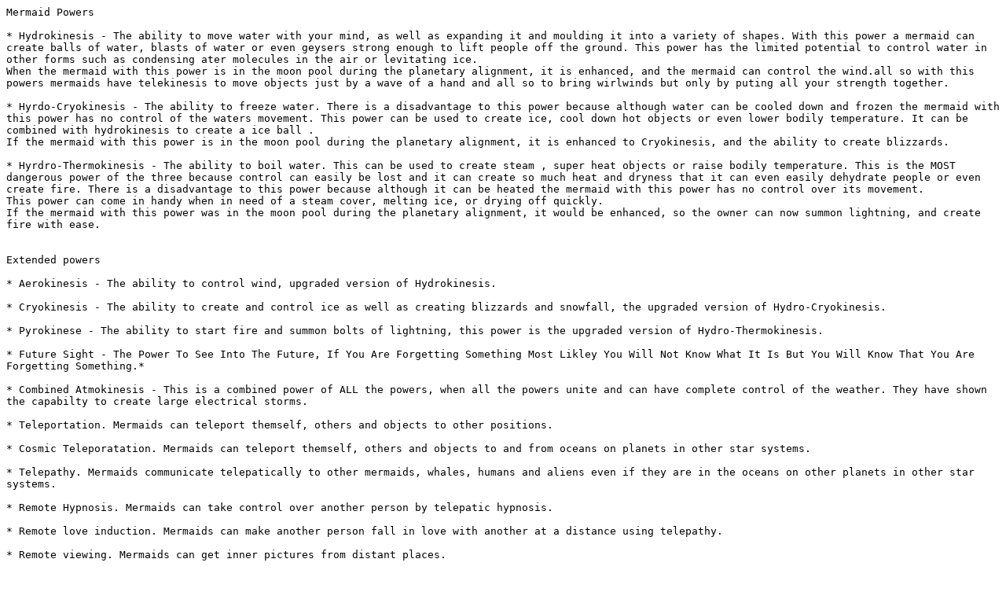

--- FILE ---
content_type: text/plain
request_url: http://mermaid.galactic.to/documents/Mermaidpowers.txt
body_size: 1563
content:
Mermaid Powers

* Hydrokinesis - The ability to move water with your mind, as well as expanding it and moulding it into a variety of shapes. With this power a mermaid can create balls of water, blasts of water or even geysers strong enough to lift people off the ground. This power has the limited potential to control water in other forms such as condensing ater molecules in the air or levitating ice.
When the mermaid with this power is in the moon pool during the planetary alignment, it is enhanced, and the mermaid can control the wind.all so with this powers mermaids have telekinesis to move objects just by a wave of a hand and all so to bring wirlwinds but only by puting all your strength together.

* Hyrdo-Cryokinesis - The ability to freeze water. There is a disadvantage to this power because although water can be cooled down and frozen the mermaid with this power has no control of the waters movement. This power can be used to create ice, cool down hot objects or even lower bodily temperature. It can be combined with hydrokinesis to create a ice ball .
If the mermaid with this power is in the moon pool during the planetary alignment, it is enhanced to Cryokinesis, and the ability to create blizzards.

* Hyrdro-Thermokinesis - The ability to boil water. This can be used to create steam , super heat objects or raise bodily temperature. This is the MOST dangerous power of the three because control can easily be lost and it can create so much heat and dryness that it can even easily dehydrate people or even create fire. There is a disadvantage to this power because although it can be heated the mermaid with this power has no control over its movement.
This power can come in handy when in need of a steam cover, melting ice, or drying off quickly.
If the mermaid with this power was in the moon pool during the planetary alignment, it would be enhanced, so the owner can now summon lightning, and create fire with ease.


Extended powers

* Aerokinesis - The ability to control wind, upgraded version of Hydrokinesis.

* Cryokinesis - The ability to create and control ice as well as creating blizzards and snowfall, the upgraded version of Hydro-Cryokinesis.

* Pyrokinese - The ability to start fire and summon bolts of lightning, this power is the upgraded version of Hydro-Thermokinesis.

* Future Sight - The Power To See Into The Future, If You Are Forgetting Something Most Likley You Will Not Know What It Is But You Will Know That You Are Forgetting Something.*

* Combined Atmokinesis - This is a combined power of ALL the powers, when all the powers unite and can have complete control of the weather. They have shown the capabilty to create large electrical storms.

* Teleportation. Mermaids can teleport themself, others and objects to other positions.

* Cosmic Teleporatation. Mermaids can teleport themself, others and objects to and from oceans on planets in other star systems.

* Telepathy. Mermaids communicate telepatically to other mermaids, whales, humans and aliens even if they are in the oceans on other planets in other star systems.

* Remote Hypnosis. Mermaids can take control over another person by telepatic hypnosis.

* Remote love induction. Mermaids can make another person fall in love with another at a distance using telepathy.

* Remote viewing. Mermaids can get inner pictures from distant places.

* Remote hearing. Mermaids can hear things from distant places.

* Remote smelling. Mermaids can smell something from distant places.

* Remote tasting. Mermaids can taste something from distant places.

* Remote taste and smell induction. Mermaids can get another person smell and taste what they decide from a distance by using telepathy.

* Remote feeling induction. Mermaids can get another person feel something they decide from a distance using telepathy.

* Shape shifting. Some mermaids can have legs on land and mermaid tail i water.

* Tele-electricity. Mermaids can control electricity from a distance (example turn the light on and off).

* Tele computer control. Mermaids can control a computer from a distance by using telekinetic powers (example you can type on the keyboard without physical touching the keys and you can download files, delete files etc).

* Cloaking. Mermaids can turn invisible by rising their dimensional frequency.


